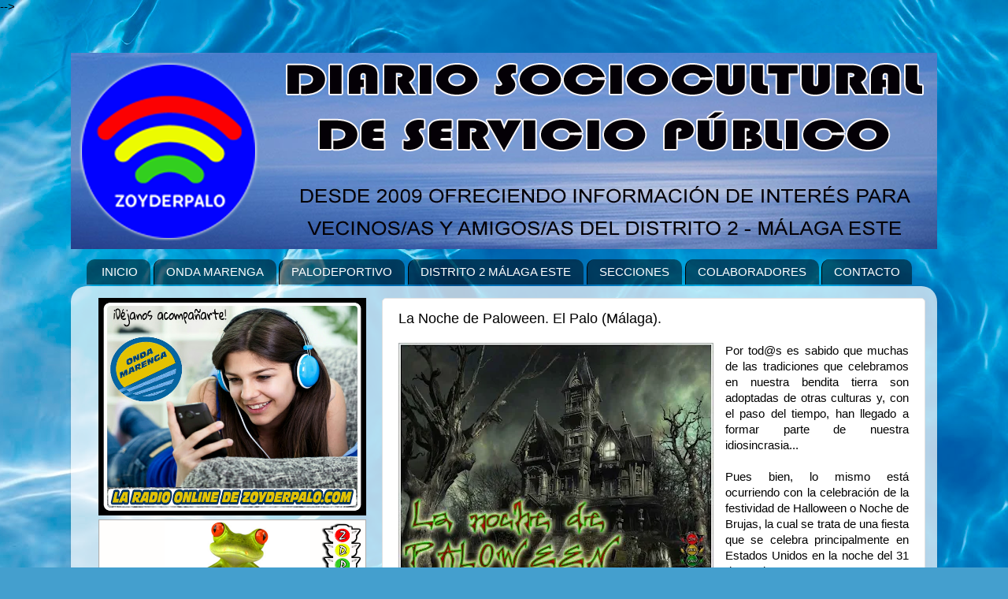

--- FILE ---
content_type: text/html; charset=UTF-8
request_url: https://servicios.elpais.com/sorteos/widget.html?b=ln-lp-eg-lb-eu-lq-eq-lt-qp-cd-ec-cf-73-&w=340
body_size: 1879
content:
<!DOCTYPE html PUBLIC "-//W3C//DTD XHTML 1.0 Transitional//EN" "http://www.w3.org/TR/xhtml1/DTD/xhtml1-transitional.dtd">
<html xmlns="http://www.w3.org/1999/xhtml">
<head>
<meta http-equiv="Content-Type" content="text/html; charset=utf-8" />
<title>Widget con los sorteos de LAE y de la ONCE en El País</title>
<link rel="stylesheet" href="//srv00.epimg.net/sorteos/estilos/v1.x/v1.0/widget-sorteos.css" type="text/css" />
</head>
<body><script type="text/javascript">PEPuidEnv='CgEBMmlQFmCxxAANGyUjAg==';</script><div id="pxlhddncntrl" style="display:none"><script src="//ep00.epimg.net/js/prisa/user.js?i=1"></script><script src="//ep00.epimg.net/js/comun/avisopcdidomi2.js"></script><script id="spcloader" src="https://sdk.privacy-center.org/loader.js" async></script><script src="//ep00.epimg.net/js/gdt/0681c221600c/a81a11db86dc/launch-f2b3c876fe9c.min.js"></script><script src="//ep00.epimg.net/js/comun/comun.js"></script><script src="https://arcsubscriptions.elpais.com/shareSession.js"></script></div>
<div id="wd-sorteos">
<div class="wd-header estirar"> <a class="widget reemplazo" href="http://servicios.elpais.com/sorteos/configuracion-widget.html" title="Ll&eacute;vate el widget" target="_blank">Ll&eacute;vate el widget</a>
<h1><a href="http://servicios.elpais.com/sorteos/" target="_blank"><span class="elpais reemplazo">El País</span> <strong>Sorteos</strong></a></h1>
</div>

<div class="wd-body">
<div class="caja">
<div class="loterianacional">
<div class="cabecerilla">
<div class="logo"></div>
<div class="restocabecerilla">
<h2>Loter&iacute;a Nacional</h2>
<div class="fecha">jueves 25/12/2025</div>
</div>
</div>
<div class="resultados">
<div class="modulo1">
<h4>Primer premio</h4>
<ul class="primerpremioloterianacional">
<li>79200</li>
</ul>
</div>
<div class="modulo2">
<h4>Segundo premio</h4>
<ul>
<li>34618</li>
</ul>
</div>
<div class="modulo3">
<h4>R.</h4>
<ul>
<li> 0 6 8</li>
</ul>
</div>
</div>
<div class="repartopremios"><a href="https://www.loteriasyapuestas.es/es/loteria-nacional/" target="_top">Ver en la p&aacute;gina de la ONLAE &raquo;</a> </div>
</div>

<div style="clear: both;"></div>
</div>

<div class="caja">
<div class="primitiva">
<div class="cabecerilla">
<div class="logo"></div>
<div class="restocabecerilla">
<h2>La Primitiva</h2>
<div class="fecha">jueves 25/12/2025</div>
</div>
</div>
<div class="resultados">
<div class="modulo1">
<h4>Combinaci&oacute;n ganadora</h4>
<ul>
<li>02</li>
<li>13</li>
<li>22</li>
<li>32</li>
<li>43</li>
<li>47</li>
</ul>
</div>
<div class="modulo2">
<h4>C.</h4>
<ul>
<li>03</li>
</ul>
</div>
</div>
<div class="repartopremios"><a href="https://www.loteriasyapuestas.es/es/resultados/primitiva" target="_top">Ver en la p&aacute;gina de la ONLAE &raquo;</a> </div>
</div>

<div style="clear: both;"></div>
</div>

<div class="caja">
<div class="elgordo">
<div class="cabecerilla">
<div class="logo"></div>
<div class="restocabecerilla">
<h2>El Gordo</h2>
<div class="fecha">domingo 21/12/2025</div>
</div>
</div>
<div class="resultados">
<div class="modulo1">
<h4>Combinaci&oacute;n ganadora</h4>
<ul>
<li>13</li>
<li>20</li>
<li>50</li>
<li>51</li>
<li>52</li>
</ul>
</div>
<div class="modulo2">
<h4>C.</h4>
<ul>
<li>6</li>
</ul>
</div>
</div>
<div class="repartopremios"><a href="https://www.loteriasyapuestas.es/es/resultados/gordo-primitiva" target="_top">Ver en la p&aacute;gina de la ONLAE &raquo;</a> </div>
</div>

<div style="clear: both;"></div>
</div>

<div class="caja">
<div class="bonoloto">
<div class="cabecerilla">
<div class="logo"></div>
<div class="restocabecerilla">
<h2>BonoLoto</h2>
<div class="fecha">viernes 26/12/2025</div>
</div>
</div>
<div class="resultados">
<div class="modulo1">
<h4>Combinaci&oacute;n ganadora</h4>
<ul>
<li>02</li>
<li>08</li>
<li>37</li>
<li>39</li>
<li>42</li>
<li>46</li>
</ul>
</div>
<div class="modulo3">
<h4>C.</h4>
<ul>
<li>14</li>
</ul>
</div>
<div class="modulo2">
<h4>R.</h4>
<ul>
<li>8</li>
</ul>
</div>
</div>
<div class="repartopremios"><a href="https://www.loteriasyapuestas.es/es/resultados/bonoloto" target="_top">Ver en la p&aacute;gina de la ONLAE &raquo;</a> </div>
</div>

<div style="clear: both;"></div>
</div>

<div class="caja">
<div class="euromillones">
<div class="cabecerilla">
<div class="logo"></div>
<div class="restocabecerilla">
<h2>EuroMillones</h2>
<div class="fecha">viernes 26/12/2025</div>
</div>
</div>
<div class="resultados">
<div class="modulo1">
<h4>Combinaci&oacute;n ganadora</h4>
<ul>
<li>12</li>
<li>22</li>
<li>32</li>
<li>36</li>
<li>48</li>
</ul>
</div>
<div class="modulo2">
<h4>E.</h4>
<ul>
<li>03</li>
<li>04</li>
</ul>
</div>
</div>
<div class="repartopremios"><a href="https://www.loteriasyapuestas.es/es/resultados/euromillones" target="_top">Ver en la p&aacute;gina de la ONLAE &raquo;</a> </div>
</div>

<div style="clear: both;"></div>
</div>

<div class="caja">
<div class="laquiniela">
<div class="cabecerilla">
<div class="logo"></div>
<div class="restocabecerilla">
<h2>La Quiniela</h2>
<div class="fecha">domingo 21/12/2025</div>
</div>
</div>
<div class="resultados">
<div class="modulo1">
<h4>Combinaci&oacute;n ganadora</h4>
<ul class="quiniela">
<li>X</li>
<li>X</li>
<li>1</li>
<li>1</li>
<li>2</li>
<li>2</li>
<li>1</li>
<li>1</li>
<li>1</li>
<li>X</li>
<li>1</li>
<li>X</li>
<li>X</li>
<li>1</li>
</ul>
</div>
<div class="modulo2">
<h4>P15</h4>
<ul>
<li>1 - 2 (1-2)</li>
</ul>
</div>
</div>
<div class="repartopremios"><a href="https://www.loteriasyapuestas.es/es/resultados/quiniela" target="_top">Ver en la p&aacute;gina de la ONLAE &raquo;</a> </div>
</div>

<div style="clear: both;"></div>
</div>

<div class="caja">
<div class="elquinigol">
<div class="cabecerilla">
<div class="logo"></div>
<div class="restocabecerilla">
<h2>El Quinigol</h2>
<div class="fecha">domingo 21/12/2025</div>
</div>
</div>
<div class="resultados">
<div class="modulo1">
<h4>Apuesta ganadora</h4>
<ul>
<li>0-0</li>
<li>2-0</li>
<li>0-M</li>
<li>0-2</li>
<li>M-0</li>
<li>M-0</li>
</ul>
</div>
</div>
<div class="repartopremios"><a href="https://www.loteriasyapuestas.es/es/resultados/quinigol" target="_top">Ver en la p&aacute;gina de la ONLAE &raquo;</a> </div>
</div>

<div style="clear: both;"></div>
</div>

<div class="caja">
<div class="lototurf">
<div class="cabecerilla">
<div class="logo"></div>
<div class="restocabecerilla">
<h2>Lototurf</h2>
<div class="fecha">domingo 22/9/2019</div>
</div>
</div>
<div class="resultados">
<div class="modulo1">
<h4>Combinaci&oacute;n ganadora</h4>
<ul>
<li>
06
</li>
<li>
10
</li>
<li>
14
</li>
<li>
21
</li>
<li>
24
</li>
<li>
26
</li>
</ul>
</div>
<div class="modulo3">
<h4>C.</h4>
<ul>
<li>09</li>
</ul>
</div>
<div class="modulo2">
<h4>R.</h4>
<ul>
<li>7</li>
</ul>
</div>
</div>
<div class="repartopremios"><a href="http://www.loteriasyapuestas.es/es/lototurf/sorteos/2019/1067603065" target="_top">Ver en la p&aacute;gina de la ONLAE &raquo;</a> </div>
</div>

<div style="clear: both;"></div>
</div>

<div class="caja">
<div class="quintupleplus">
<div class="cabecerilla">
<div class="logo"></div>
<div class="restocabecerilla">
<h2>Qu&iacute;ntuple Plus</h2>
<div class="fecha">domingo 22/9/2019</div>
</div>
</div>
<div class="resultados">
<div class="modulo1">
<h4>Combinaci&oacute;n ganadora</h4>
<ul>
<li>
07
<span class="carrerasquintupleplus">1&ordf;</span>
</li>
<li>
03
<span class="carrerasquintupleplus">2&ordf;</span>
</li>
<li>
05
<span class="carrerasquintupleplus">3&ordf;</span>
</li>
<li>
09
<span class="carrerasquintupleplus">4&ordf;</span>
</li>
<li>
06
<span class="carrerasquintupleplus">5&ordf;+1&ordm;</span>
</li>
<li>
09
<span class="carrerasquintupleplus">5&ordf;+2&ordm;</span>
</li>
</ul>
</div>
</div>
<div class="repartopremios"><a href="http://www.loteriasyapuestas.es/es/quintuple-plus/sorteos/2019/1067608065" target="_top">Ver en la p&aacute;gina de la ONLAE &raquo;</a> </div>
</div>

<div style="clear: both;"></div>
</div>

<div class="caja">
<div class="oncecupondiario">
<div class="cabecerilla">
<div class="logo"></div>
<div class="restocabecerilla">
<h2>Cup&oacute;n Diario</h2>
<div class="fecha">Jueves 25/12/2025</div>
</div>
</div>
<div class="resultados">
<div class="modulo1">
<h4>N&uacute;mero</h4>
<ul class="numerocupon">
<li><span style="color:red">0</span>798<span style="color:red">5</span></li>
</ul>
</div>
<div class="modulo2">
<h4>S.</h4>
<ul>
<li>037</li>
</ul>
</div>
</div>
<div class="repartopremios"><a href="https://www.juegosonce.es/resultados-cupon-diario" target="_top">Ver en la p&aacute;gina de la ONCE &raquo;</a> </div>

</div>

<div style="clear: both;"></div>
</div>

<div class="caja">
<div class="oncecuponazo">
<div class="cabecerilla">
<div class="logo"></div>
<div class="restocabecerilla">
<h2>El Cuponazo</h2>
<div class="fecha">Viernes 26/12/2025</div>
</div>
</div>
<div class="resultados">
<div class="modulo1">
<h4>N&uacute;mero</h4>
<ul class="numerocupon">
<li><span style="color:red">6</span>131<span style="color:red">3</span></li>
</ul>
</div>
<div class="modulo2">
<h4>S.</h4>
<ul>
<li>023</li>
</ul>
</div>
</div>
<div class="repartopremios"><a href="https://www.juegosonce.es/resultados-cuponazo" target="_top">Ver en la p&aacute;gina de la ONCE &raquo;</a> </div>

</div>

<div style="clear: both;"></div>
</div>

<div class="caja">
<div class="oncesupercupon">
<div class="cabecerilla">
<div class="logo"></div>
<div class="restocabecerilla">
<h2>Sueldazo Fin de semana</h2>
<div class="fecha">Domingo 21/12/2025</div>
</div>
</div>
<div class="resultados">
<div class="modulo1">
<h4>N&uacute;mero</h4>
<ul class="numerocupon">
<li>3010<span style="color:red">2</span></li>
</ul>
</div>
<div class="modulo2">
<h4>S.</h4>
<ul>
<li>022</li>
</ul>
</div>
</div>
<div class="repartopremios"><a href="https://www.juegosonce.es/resultados-sueldazo-fin-de-semana" target="_top">Ver en la p&aacute;gina de la ONCE &raquo;</a> </div>

</div>

<div style="clear: both;"></div>
</div>

<div class="caja">
<div class="once739">
<div class="cabecerilla">
<div class="logo"></div>
<div class="restocabecerilla">
<h2>7/39</h2>
<div class="fecha">Jueves 12/03/2020</div>
</div>
</div>
<div class="resultados">
<div class="modulo1">
<h4>Combinaci&oacute;n ganadora</h4>
<ul>
<li>02</li>
<li>08</li>
<li>14</li>
<li>16</li>
<li>25</li>
<li>30</li>
<li>31</li>
</ul>
</div>
<div class="modulo2">
<h4>R.</h4>
<ul>
<li>06</li>
</ul>
</div>
</div>
<div class="repartopremios"><a href="https://www.juegosonce.es/resultados-7-39-once" target="_top">Ver en la p&aacute;gina de la ONCE &raquo;</a> </div>

</div>

<div style="clear: both;"></div>
</div>

<div class="wd-footer estirar">

<p class="elpais">ofrecido por <a target="blank" href="http://www.elpais.com/"><img alt="El País" src="//srv00.epimg.net/sorteos/iconos/v1.x/v1.0/widget/elpais.gif"></a></p>
<p>Datos: <a href="https://www.loteriasyapuestas.es/" title="Visitar sitio web de Loterías y Apuestas del Estado" target="_top">LAE</a> | <a href="http://www.once.es/" title="Visitar sitio web de la ONCE" target="_top">ONCE</a></p>
</div>
</div>
</div>

</body>
</html>


--- FILE ---
content_type: text/css
request_url: https://srv00.epimg.net/sorteos/estilos/v1.x/v1.0/widget-sorteos.css
body_size: 2350
content:
/* RESET 
-------------------------------------- */
html { font:11px/13px Tahoma, Arial, Helvetica, sans-serif}
body { margin:0; padding:0;}
/* Resets de textos */
h1, h2, h3, h4, h5, h6, p, pre, blockquote { margin: 0; }
ul, ol, dl, dt, dd { padding:0; margin:0; list-style-type:none; }
address{ font-style:normal;}
abbr{ cursor:help; border: none;}

/* Reset de tablas */
table { border-collapse: collapse; width:100%; font-size: 1em;}
td { vertical-align: top;}
caption, th { text-align: left;}
caption { display:none;}

/* Enlaces */
a { text-decoration: none; outline:none;}
a:hover { text-decoration: underline; }
a img { border: none; }

/*	Clases genericas
************************************/

/* estirar */
.estirar:after {content:".";display:block;	height:0;clear:both;visibility:hidden;}
.estirar { display:inline-block; }
/* Hide from IE Mac \*/
.estirar { display:block; }
* html .estirar { height:1px; }
/* End hide from IE Mac */

/* Columnas */
.izq, .col_i, .col-i { float: left; display:inline; }
.drcha, .col_d, .col-d { float: right; display:inline; }
.oculto { display:none;}
.reemplazo{ display:block; overflow:hidden; text-indent:-9999px;}

@font-face {
    font-family: 'Terminal';
    src: url('/fonts/v1.x/v1.0/terminaldosis-light-webfont.eot');
    src: url('/fonts/v1.x/v1.0/terminaldosis-light-webfont.eot?#iefix') format('embedded-opentype'),
         url('/fonts/v1.x/v1.0/terminaldosis-light-webfont.ttf') format('truetype'),
         url('/fonts/v1.x/v1.0/terminaldosis-light-webfont.svg#Terminal') format('svg');
    font-weight: normal;
    font-style: normal;
}



/* ESTRUCTURA 
-------------------------------------- */
#wd-sorteos {padding:3px 0 0;background-color: #fff;}
.wd-header {}
.wd-body { padding:5px; background:#efefef; -moz-border-radius:3px; -webkit-border-radius:3px; border-radius:3px;}
.wd-footer {}

/* CABECERA 
-------------------------------------- */
.wd-header { position:relative; padding:0 5px 5px; margin:0 0 1px; background:#1E98C0; -moz-border-radius:3px; -webkit-border-radius:3px; border-radius:3px;}
h1 { position:relative; top: -2px; width:139px; height:34px;}
h1 a {display:block;font:20px/20px 'Terminal', Arial, Helvetica, Garuda, sans-serif; text-transform:uppercase;padding-top:0px;width:180px;}
h1 a:hover{text-decoration:none;}
h1 a span.elpais{width:30px;height:34px;display:block;float:left;margin-right:8px; background:#28B3E0 url(/sorteos/iconos/v1.x/v1.0/widget/e.png) no-repeat;}
h1 a strong{ color:#fff;padding:10px 0 0 0;display:block;}
.widget { padding:3px; float:right; width:24px; height:16px; margin:7px 0 0; background:#177493 url(/sorteos/iconos/v1.x/v1.0/widget/ico-widget.png) 3px 3px no-repeat;-moz-border-radius:2px; -webkit-border-radius:2px; border-radius:2px;}
.widget:hover{ float:right; width:24px; height:16px; margin:7px 0 0; background:#177493 url(/sorteos/iconos/v1.x/v1.0/widget/ico-widget.png) 3px 3px no-repeat; }

/* PIE 
-------------------------------------- */
.wd-footer { padding:5px 0; text-align:right; font:9px/9px Tahoma, Arial, Geneva, sans-serif; color:#666; vertical-align:bottom;}
.wd-footer p { float:left;	padding: 3px 0 0 0;	margin: 0;	font: normal 9px/18px Arial, Helvetica, Garuda, Sans, sans-serif;}
.wd-footer p a {text-decoration: none; color: #333;}
.wd-footer p a:hover {text-decoration: underline;}
.wd-footer p.elpais{ float:right;padding:2px 2px 0 0; }
.wd-footer img { margin:0 0 0 5px; vertical-align:bottom;}

/* PUBLI 
-------------------------------------- */
.publi { margin:0 0 3px; padding:4px 0px; background:#fff url(/sorteos/iconos/v1.x/v1.0/widget/f-publi.gif) no-repeat 6px center; text-align:center;-moz-border-radius:3px; -webkit-border-radius:3px; border-radius:3px;}
.publi img{width:190px; height:37px;padding-left:10px;}


/* LISTA DE SORTEOS
-------------------------------------- */
.wd-list { border:8px solid #fff; background:#fff; -moz-border-radius:3px; -webkit-border-radius:3px; border-radius:3px;}

#wd-sorteos .caja { border: 1px solid #ddd;	border-top: none;	margin: 0 0 1px 0;	background-color: #fff;	-moz-border-radius: 1px;	-webkit-border-radius: 1px;}
#wd-sorteos .caja .cabecerilla {width: 100%;overflow: hidden;padding: 6px 0 8px 0;}
#wd-sorteos .caja .cabecerilla .logo {	width: 51px;	height: 44px;	float: left;}
#wd-sorteos .caja .cabecerilla h2 {	font: bold 12px/18px Arial, Helvetica, Garuda, Sans, sans-serif;	text-transform: uppercase;	padding: 0;	margin: 0;}
#wd-sorteos .caja .cabecerilla .fecha {	font: normal 11px/17px Tahoma, Arial, Helvetica, Garuda, Sans, sans-serif;}
#wd-sorteos .caja .resultados {	clear: both;	width: 100%;	overflow: hidden;	background-color: #f4f4f4;		height: 42px;	min-height: 42px;}
#wd-sorteos .caja .resultados .modulo1,
#wd-sorteos .caja .resultados .modulo2,
#wd-sorteos .caja .resultados .modulo3 { float: left; border-left: 1px solid #fff; padding:0 12px;}
#wd-sorteos .caja .resultados .modulo1 { border-left: none;}
#wd-sorteos .caja .resultados .modulo2 {}
#wd-sorteos .caja .resultados h4 {	font: normal 11px/14px Tahoma, Arial, Helvetica, Garuda, Sans, sans-serif;	padding: 4px 0 0 4px;	margin: 0;}
#wd-sorteos .caja .resultados ul {	margin: 3px 0 5px 0;	padding: 0 0 0 1px;	font: bold 13px/16px Tahoma, Arial, Helvetica, Garuda, Sans, sans-serif;}
#wd-sorteos .caja .resultados ul li {	margin: 0 0 0 2px;	padding: 0;	list-style-type: none;	color: #000;	display: inline;}
#wd-sorteos .caja .repartopremios {	clear: both;	padding: 5px 0 0 0;	font: normal 10px/14px Tahoma, Arial, Helvetica, Garuda, Sans, sans-serif;}
#wd-sorteos .caja .repartopremios a {	color: #999;	text-decoration: none;}
#wd-sorteos .caja .repartopremios a:hover {	color: #000;}



/* loteria nacional */
#wd-sorteos .loterianacional .resultados .modulo2 {}
#wd-sorteos .loterianacional .resultados .modulo3 {}
#wd-sorteos .loterianacional .resultados .modulo3 {}
#wd-sorteos .loterianacional .resultados ul.primerpremioloterianacional li {letter-spacing: 3px;}

/* loteriaprimitiva */
#wd-sorteos .primitiva .resultados .modulo2 {}
#wd-sorteos .primitiva .resultados .modulo3 {}
#wd-sorteos .primitiva .resultados .modulo3 {}

/* gordo primitiva */
#wd-sorteos .elgordo .resultados .modulo2 {}

/* bonoloto */
#wd-sorteos .bonoloto .resultados .modulo2 {}
#wd-sorteos .bonoloto .resultados .modulo3 {}
#wd-sorteos .bonoloto .resultados .modulo3 {}

/* euromillones */
#wd-sorteos .euromillones .resultados .modulo2 {}

/* quiniela */
#wd-sorteos .laquiniela .resultados {	position: static;	height: auto;}
#wd-sorteos .laquiniela .resultados .modulo1,
#wd-sorteos .laquiniela .resultados .modulo2 {	position: static;}
#wd-sorteos .laquiniela .resultados .modulo1 {	float: left;}
#wd-sorteos .laquiniela .resultados .modulo2 {	float: left;}
#wd-sorteos .laquiniela .resultados ul.quiniela li {	text-align: center;	font-size: 12px;	margin-left: 0;}

/* elquinigol */
#wd-sorteos .elquinigol .resultados ul li {margin: 0 2px 0 1px;}

/* lototurf */
#wd-sorteos .lototurf .resultados .modulo2 {}
#wd-sorteos .lototurf .resultados .modulo3 {}
#wd-sorteos .lototurf .resultados .modulo3 {}


/* quintuple plus */
#wd-sorteos .quintupleplus .resultados {	height: 78px;	min-height: 78px;}
#wd-sorteos .quintupleplus .resultados .modulo1 {	position: static;	width: 100%;}
#wd-sorteos .quintupleplus .resultados ul li {	display: block;	float: left;	margin: 0; padding:0 12px;}
#wd-sorteos .quintupleplus .resultados ul li.ancho {}
#wd-sorteos .quintupleplus .resultados ul li .carrerasquintupleplus {	font-size: 9px;	line-height: 11px;	font-weight: normal;	border-top: 1px dotted #ccc;	padding: 5px 0 5px 0;	margin: 5px 0 0 0;	display: block;}

/* cupon de la once */
#wd-sorteos .oncecuponazo .resultados .modulo2,
#wd-sorteos .oncesupercupon .resultados .modulo2 {}

#wd-sorteos .oncecupondiario .resultados ul.numerocupon li,
#wd-sorteos .oncecuponazo .resultados ul.numerocupon li,
#wd-sorteos .oncesupercupon .resultados ul.numerocupon li {width: 130px; letter-spacing: 3px;;}

#wd-sorteos .oncecupondiario .resultados ul li,
#wd-sorteos .oncecuponazo .resultados ul li,
#wd-sorteos .oncesupercupon .resultados ul li {width: 45px;}



/* 739 de la once */
#wd-sorteos .once739 .resultados .modulo2 {}

#wd-sorteos .caja .loterianacional .cabecerilla .logo {background: transparent url(/sorteos/iconos/v1.x/v1.0/logos/loteria_nacional.png) no-repeat left top;}
#wd-sorteos .caja .primitiva .cabecerilla .logo {background: transparent url(/sorteos/iconos/v1.x/v1.0/logos/la_primitiva.png) no-repeat left top;}
#wd-sorteos .caja .elgordo .cabecerilla .logo {background: transparent url(/sorteos/iconos/v1.x/v1.0/logos/el_gordo.png) no-repeat left top;}
#wd-sorteos .caja .bonoloto .cabecerilla .logo {background: transparent url(/sorteos/iconos/v1.x/v1.0/logos/bonoloto.png) no-repeat left top;}
#wd-sorteos .caja .euromillones .cabecerilla .logo {background: transparent url(/sorteos/iconos/v1.x/v1.0/logos/euromillones.png) no-repeat left top;}
#wd-sorteos .caja .laquiniela .cabecerilla .logo {background: transparent url(/sorteos/iconos/v1.x/v1.0/logos/la_quiniela.png) no-repeat left top;}
#wd-sorteos .caja .elquinigol .cabecerilla .logo {background: transparent url(/sorteos/iconos/v1.x/v1.0/logos/el_quinigol.png) no-repeat left top;}
#wd-sorteos .caja .lototurf .cabecerilla .logo {background: transparent url(/sorteos/iconos/v1.x/v1.0/logos/lototurf.png) no-repeat left top;}
#wd-sorteos .caja .quintupleplus .cabecerilla .logo {background: transparent url(/sorteos/iconos/v1.x/v1.0/logos/quintuple_plus.png) no-repeat left top;}
#wd-sorteos .caja .oncecupondiario .cabecerilla .logo {background: transparent url(/sorteos/iconos/v1.x/v1.0/logos/once_cupon_diario.png) no-repeat left top;}
#wd-sorteos .caja .oncecuponazo .cabecerilla .logo {background: transparent url(/sorteos/iconos/v1.x/v1.0/logos/once_cuponazo.png) no-repeat left top;}
#wd-sorteos .caja .oncesupercupon .cabecerilla .logo {background: transparent url(/sorteos/iconos/v1.x/v1.0/logos/once_supercupon.png) no-repeat left top;}
#wd-sorteos .caja .once739 .cabecerilla .logo {background: transparent url(/sorteos/iconos/v1.x/v1.0/logos/once_739.png) no-repeat left top;}

#wd-sorteos .caja .loterianacional h2 {color: #4a61af;}
#wd-sorteos .caja .primitiva h2 {color: #009d1f;}
#wd-sorteos .caja .elgordo h2 {color: #e60201;}
#wd-sorteos .caja .bonoloto h2 {color: #08a325;}
#wd-sorteos .caja .euromillones h2 {color: #e00e00;}
#wd-sorteos .caja .laquiniela h2 {color: #f00;}
#wd-sorteos .caja .elquinigol h2 {color: #133587;}
#wd-sorteos .caja .lototurf h2 {color: #ea0c0d;}
#wd-sorteos .caja .quintupleplus h2 {color: #ea0c0d;}
#wd-sorteos .caja .oncecupondiario h2 {color: #00a651;}
#wd-sorteos .caja .oncecuponazo h2 {color: #00a651;}
#wd-sorteos .caja .oncesupercupon h2 {color: #00a651;}
#wd-sorteos .caja .once739 h2 {color: #00a651;}

#wd-sorteos .caja .loterianacional {border-top: 1px solid #4a61af;}
#wd-sorteos .caja .primitiva {border-top: 1px solid #009d1f;}
#wd-sorteos .caja .elgordo {border-top: 1px solid #e60201;}
#wd-sorteos .caja .bonoloto {border-top: 1px solid #08a325;}
#wd-sorteos .caja .euromillones {border-top: 1px solid #e00e00;}
#wd-sorteos .caja .laquiniela {border-top: 1px solid #f00;}
#wd-sorteos .caja .elquinigol {border-top: 1px solid #133587;}
#wd-sorteos .caja .lototurf {border-top: 1px solid #ea0c0d;}
#wd-sorteos .caja .quintupleplus {border-top: 1px solid #ea0c0d;}
#wd-sorteos .caja .oncecupondiario {border-top: 1px solid #00a651;}
#wd-sorteos .caja .oncecuponazo {border-top: 1px solid #00a651;}
#wd-sorteos .caja .oncesupercupon {border-top: 1px solid #00a651;}
#wd-sorteos .caja .once739 {border-top: 1px solid #00a651;}

#wd-sorteos .caja .loterianacional,
#wd-sorteos .caja .primitiva,
#wd-sorteos .caja .elgordo,
#wd-sorteos .caja .bonoloto,
#wd-sorteos .caja .euromillones,
#wd-sorteos .caja .laquiniela,
#wd-sorteos .caja .elquinigol,
#wd-sorteos .caja .lototurf,
#wd-sorteos .caja .quintupleplus,
#wd-sorteos .caja .oncecupondiario,
#wd-sorteos .caja .oncecuponazo,
#wd-sorteos .caja .oncesupercupon,
#wd-sorteos .caja .once739 { padding: 0 5px 10px 5px;	}




--- FILE ---
content_type: application/x-javascript
request_url: http://servicios.elpais.com/sorteos/widgetLaunch.html?b=ln-lp-eg-lb-eu-lq-eq-lt-qp-cd-ec-cf-73-&w=340
body_size: 23
content:
document.write("<iframe id=\"idWidgetSorteosElPais\" name=\"nameWidgetSorteosElPais\" src=\"https://servicios.elpais.com/sorteos/widget.html\?b=ln-lp-eg-lb-eu-lq-eq-lt-qp-cd-ec-cf-73-\&w=340\" width=\"340\" height=\"1819\" frameborder=\"0\" scrolling=\"no\"></iframe>");

--- FILE ---
content_type: application/x-javascript;charset=utf-8
request_url: https://smetrics.elpais.com/id?d_visid_ver=5.5.0&d_fieldgroup=A&mcorgid=2387401053DB208C0A490D4C%40AdobeOrg&mid=41888201453659168786333146833228421509&ts=1766856288832
body_size: -38
content:
{"mid":"41888201453659168786333146833228421509"}